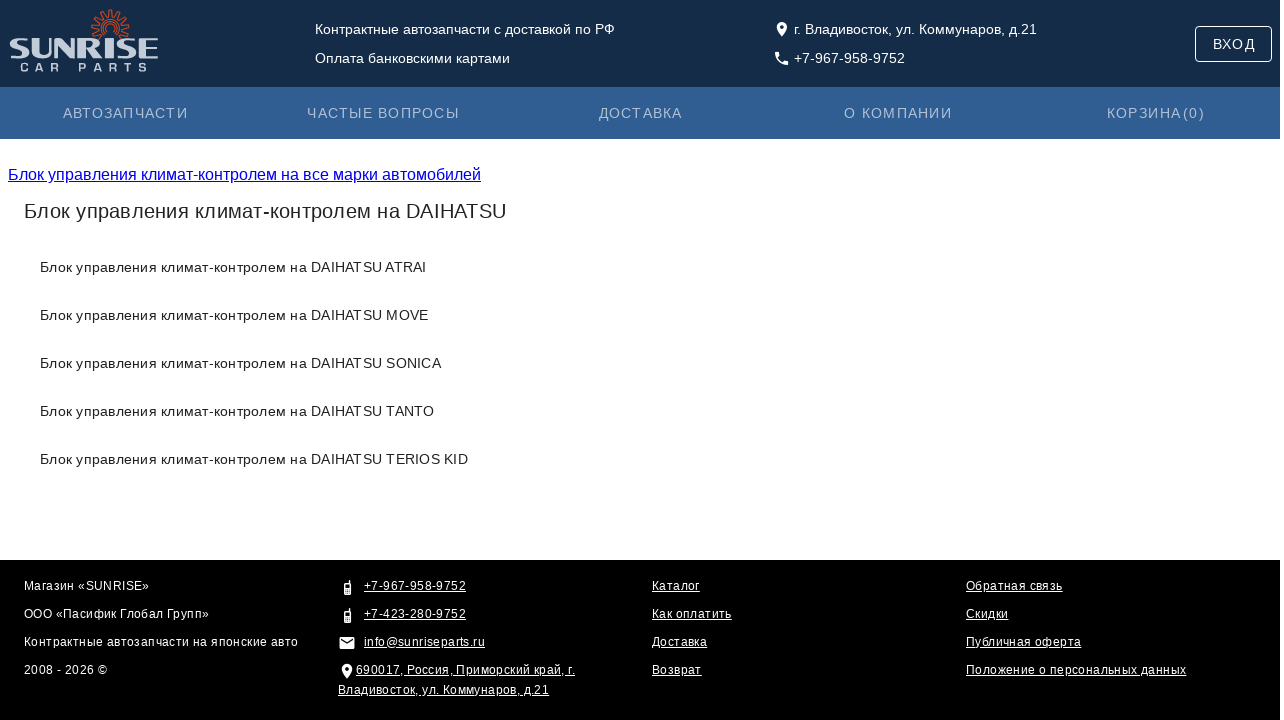

--- FILE ---
content_type: text/javascript; charset=utf-8
request_url: https://sunriseparts.ru/_nuxt/BJO730yW.js
body_size: 1751
content:
import{bH as N,r as m,o,c as _,w as u,j as e,g as x,F as g,b as s,n as y,l as T,d as p,a as V,_ as B,V as E,e as F,q as S,i as U}from"./84feK73g.js";import{u as j}from"./DmvYt46i.js";import{V as h}from"./DuyjVHGa.js";import{V as A}from"./CulyByQa.js";import{V as C}from"./CXpz5W3G.js";import{_ as I}from"./DlAUqK2U.js";import{u as q}from"./C0WQ0jyb.js";import{u as R}from"./EwFlgcD6.js";import"./D2oERYuV.js";import"./Wfker_i3.js";import"./CAodZ7Hd.js";import"./D9kYFWgq.js";const z=V("p",{class:"text-h6"},[V("strong",null,"Ваше сообщение отправлено")],-1),H=V("p",null," Если ваше сообщение требует ответа, он будет отправлен на вашу электронную почту. ",-1),M={__name:"submitForm",setup(b){const n=N(),c=j(),a=m(null),l=m(null),i=m(""),v=m(""),f=m(!1),k=m(!1),$=()=>{let d=!0;return a.value||(d=!1,i.value="Заполните поле"),l.value||(d=!1,v.value="Заполните поле"),d},w=async()=>{if($()){f.value=!0;try{await c("feedback",{method:"POST",body:{message:a.value,subject:l.value}}),k.value=!0}catch{}finally{f.value=!1}}};return(d,t)=>(o(),_(C,{"max-width":"800px"},{default:u(()=>[e(k)?(o(),x(g,{key:0},[z,H],64)):(o(),x(g,{key:1},[s(h,{class:"mt-4",variant:"outlined",density:"compact",disabled:"",label:"Email",modelValue:e(n).email,"onUpdate:modelValue":t[0]||(t[0]=r=>e(n).email=r)},null,8,["modelValue"]),s(h,{class:"mt-2",variant:"outlined",density:"compact",label:"Тема сообщения",modelValue:e(l),"onUpdate:modelValue":t[1]||(t[1]=r=>y(l)?l.value=r:null),"error-messages":e(v),onInput:t[2]||(t[2]=r=>v.value="")},null,8,["modelValue","error-messages"]),s(A,{class:"mt-2",label:"Текст сообщения",variant:"outlined",rows:"3","no-resize":"",density:"compact",modelValue:e(a),"onUpdate:modelValue":t[3]||(t[3]=r=>y(a)?a.value=r:null),"error-messages":e(i),onInput:t[4]||(t[4]=r=>i.value="")},null,8,["modelValue","error-messages"]),s(T,{class:"mt-2",block:"",color:"info",dark:"",disabled:e(f),loading:e(f),onClick:w},{default:u(()=>[p("Отправить")]),_:1},8,["disabled","loading"])],64))]),_:1}))}},O={};function P(b,n){const c=B;return o(),_(C,null,{default:u(()=>[p(" Для отправки сообщения необходимо "),s(c,{to:{name:"auth-login",query:{redirect:"/support/feedback"}}},{default:u(()=>[p("войти")]),_:1}),p(" на сайт. ")]),_:1})}const D=I(O,[["render",P]]),G=V("p",null," Мы ценим ваше мнение! Если у вас есть какие-либо вопросы, предложения или отзывы о нашем сайте, пожалуйста, заполните форму обратной связи ниже. Мы постараемся ответить на ваше сообщение в кратчайшие сроки. Ваше мнение важно для нас и поможет нам улучшить наш сервис. Благодарим вас за обратную связь! ",-1),J={__name:"index",setup(b){const{isAuthenticated:n}=q();return(c,a)=>{const l=M,i=D;return o(),_(U,{variant:"flat"},{default:u(()=>[s(E,null,{default:u(()=>[p("Обратная связь")]),_:1}),s(F,null,{default:u(()=>[G,e(n)?(o(),_(l,{key:0,class:"mt-2"})):S("",!0),e(n)?S("",!0):(o(),_(i,{key:1,class:"mt-2"}))]),_:1})]),_:1})}}},K={class:"app-wrap"},le={__name:"feedback",setup(b){return R({title:"Обратная связь.",description:"Задать вопрос в магазине контрактных автозапчастей SUNRISE."}),(n,c)=>{const a=J;return o(),x("div",K,[s(a)])}}};export{le as default};


--- FILE ---
content_type: text/javascript; charset=utf-8
request_url: https://sunriseparts.ru/_nuxt/BaEXevXZ.js
body_size: 178
content:
const g=()=>{const l=e=>`https://files.sunriseparts.ru/${e}`;return{originalImageUrl:e=>l(e),smallImageUrl:e=>l(e),mediumImageUrl:e=>l(e),largeImageUrl:e=>l(e)}};export{g as u};


--- FILE ---
content_type: text/javascript; charset=utf-8
request_url: https://sunriseparts.ru/_nuxt/Njvcew9X.js
body_size: 794
content:
import{bJ as O,v as u}from"./84feK73g.js";import{u as p}from"./C0WQ0jyb.js";import{u as F}from"./DmvYt46i.js";const P=()=>{const r=["used"],d=()=>r.reduce((t,e)=>({[e]:[],...t}),{}),c=O("cart",()=>({inited:!1,delivery:0,items:{}})),m=u(()=>c.value.inited),v=u(()=>c.value.delivery),y=u(()=>m?Object.values(c.value.items).reduce((t,e)=>t+e.length,0):0),h=t=>{var e,a;return!!((a=(e=c.value.items)==null?void 0:e.used)!=null&&a.includes(t))},{isAuthenticated:n}=p(),i=F(),g=async()=>{n.value?await f():S(),c.value.inited=!0},f=async()=>{let t=null;try{t=await i("cart")}catch{t={}}const e={};r.forEach(a=>{e[a]=t[a]??[]}),c.value.items=e,c.value.delivery=(t==null?void 0:t.delivery)??0},S=()=>{const t=l();c.value.items=t,o(t)},C=async t=>n.value?await E(t):L(t),L=t=>{const e=l();e.used.includes(t)||e.used.push(t),c.value.items=e,o(e)},E=async t=>{let e=null;try{e=await i("cart/used",{method:"POST",body:{origcode:t}})}catch{e={}}const a={};r.forEach(s=>{a[s]=e[s]??[]}),c.value.items=a,c.value.delivery=(e==null?void 0:e.delivery)??0},w=async t=>n.value?await b(t):U(t),U=t=>{const e=l();e.used=e.used.filter(a=>a!==t),c.value.items=e,o(e)},b=async t=>{let e=null;try{e=await i("cart/used",{method:"DELETE",body:{origcode:t}})}catch{e={}}const a={};r.forEach(s=>{a[s]=e[s]??[]}),c.value.items=a,c.value.delivery=(e==null?void 0:e.delivery)??0},o=t=>{localStorage.setItem("cart",JSON.stringify(t))},l=()=>{const t=localStorage.getItem("cart")?JSON.parse(localStorage.getItem("cart")):{},e={};return r.forEach(a=>{e[a]=t[a]??[]}),e};return{cart:c,inited:m,deliveryCost:v,initCart:g,includedUsed:h,addUsed:C,removeUsed:w,cartQty:y,clearWhenLogout:()=>{const t=d();c.value.items=t,o(t)},mergeWhenLogin:async()=>{const t=l();let e=null;try{e=await i("cart/merge",{method:"POST",body:{...t}})}catch{e={}}const a={};r.forEach(s=>{a[s]=e[s]??[]}),c.value.items=a,c.value.delivery=(e==null?void 0:e.delivery)??0,o(d())},forceFillCart:async t=>{const e={};r.forEach(a=>{e[a]=t[a]??[]}),c.value.items=e,n||o(e)}}};export{P as u};


--- FILE ---
content_type: text/javascript; charset=utf-8
request_url: https://sunriseparts.ru/_nuxt/BSmebRdy.js
body_size: 1127
content:
/* empty css        */import{bw as i,Z as u,M as m,ac as C,ae as S,T as k,v as N,bb as j}from"./84feK73g.js";const V=i.reduce((e,a)=>(e[a]={type:[Boolean,String,Number],default:!1},e),{}),v=i.reduce((e,a)=>{const t="offset"+u(a);return e[t]={type:[String,Number],default:null},e},{}),L=i.reduce((e,a)=>{const t="order"+u(a);return e[t]={type:[String,Number],default:null},e},{}),y={col:Object.keys(V),offset:Object.keys(v),order:Object.keys(L)};function G(e,a,t){let s=e;if(!(t==null||t===!1)){if(a){const n=a.replace(e,"");s+=`-${n}`}return e==="col"&&(s="v-"+s),e==="col"&&(t===""||t===!0)||(s+=`-${t}`),s.toLowerCase()}}const T=["auto","start","end","center","baseline","stretch"],_=m({cols:{type:[Boolean,String,Number],default:!1},...V,offset:{type:[String,Number],default:null},...v,order:{type:[String,Number],default:null},...L,alignSelf:{type:String,default:null,validator:e=>T.includes(e)},...C(),...S()},"VCol"),z=k()({name:"VCol",props:_(),setup(e,a){let{slots:t}=a;const s=N(()=>{const n=[];let l;for(l in y)y[l].forEach(o=>{const c=e[o],g=G(l,o,c);g&&n.push(g)});const r=n.some(o=>o.startsWith("v-col-"));return n.push({"v-col":!r||!e.cols,[`v-col-${e.cols}`]:e.cols,[`offset-${e.offset}`]:e.offset,[`order-${e.order}`]:e.order,[`align-self-${e.alignSelf}`]:e.alignSelf}),n});return()=>{var n;return j(e.tag,{class:[s.value,e.class],style:e.style},(n=t.default)==null?void 0:n.call(t))}}}),f=["start","end","center"],w=["space-between","space-around","space-evenly"];function d(e,a){return i.reduce((t,s)=>{const n=e+u(s);return t[n]=a(),t},{})}const I=[...f,"baseline","stretch"],$=e=>I.includes(e),h=d("align",()=>({type:String,default:null,validator:$})),M=[...f,...w],P=e=>M.includes(e),E=d("justify",()=>({type:String,default:null,validator:P})),R=[...f,...w,"stretch"],A=e=>R.includes(e),O=d("alignContent",()=>({type:String,default:null,validator:A})),b={align:Object.keys(h),justify:Object.keys(E),alignContent:Object.keys(O)},U={align:"align",justify:"justify",alignContent:"align-content"};function B(e,a,t){let s=U[e];if(t!=null){if(a){const n=a.replace(e,"");s+=`-${n}`}return s+=`-${t}`,s.toLowerCase()}}const F=m({dense:Boolean,noGutters:Boolean,align:{type:String,default:null,validator:$},...h,justify:{type:String,default:null,validator:P},...E,alignContent:{type:String,default:null,validator:A},...O,...C(),...S()},"VRow"),J=k()({name:"VRow",props:F(),setup(e,a){let{slots:t}=a;const s=N(()=>{const n=[];let l;for(l in b)b[l].forEach(r=>{const o=e[r],c=B(l,r,o);c&&n.push(c)});return n.push({"v-row--no-gutters":e.noGutters,"v-row--dense":e.dense,[`align-${e.align}`]:e.align,[`justify-${e.justify}`]:e.justify,[`align-content-${e.alignContent}`]:e.alignContent}),n});return()=>{var n;return j(e.tag,{class:["v-row",s.value,e.class],style:e.style},(n=t.default)==null?void 0:n.call(t))}}});export{J as V,z as a};


--- FILE ---
content_type: text/javascript; charset=utf-8
request_url: https://sunriseparts.ru/_nuxt/Wfker_i3.js
body_size: 1127
content:
import{T as c,ba as b,b8 as g,bb as p,M as x,bc as S}from"./84feK73g.js";const _=x({disabled:Boolean,group:Boolean,hideOnLeave:Boolean,leaveAbsolute:Boolean,mode:String,origin:String},"transition");function s(o,d,i){return c()({name:o,props:_({mode:i,origin:d}),setup(e,r){let{slots:a}=r;const t={onBeforeEnter(n){e.origin&&(n.style.transformOrigin=e.origin)},onLeave(n){if(e.leaveAbsolute){const{offsetTop:l,offsetLeft:f,offsetWidth:y,offsetHeight:u}=n;n._transitionInitialStyles={position:n.style.position,top:n.style.top,left:n.style.left,width:n.style.width,height:n.style.height},n.style.position="absolute",n.style.top=`${l}px`,n.style.left=`${f}px`,n.style.width=`${y}px`,n.style.height=`${u}px`}e.hideOnLeave&&n.style.setProperty("display","none","important")},onAfterLeave(n){if(e.leaveAbsolute&&(n!=null&&n._transitionInitialStyles)){const{position:l,top:f,left:y,width:u,height:v}=n._transitionInitialStyles;delete n._transitionInitialStyles,n.style.position=l||"",n.style.top=f||"",n.style.left=y||"",n.style.width=u||"",n.style.height=v||""}}};return()=>{const n=e.group?b:g;return p(n,{name:e.disabled?"":o,css:!e.disabled,...e.group?void 0:{mode:e.mode},...e.disabled?{}:t},a.default)}}})}function h(o,d){let i=arguments.length>2&&arguments[2]!==void 0?arguments[2]:"in-out";return c()({name:o,props:{mode:{type:String,default:i},disabled:Boolean},setup(e,r){let{slots:a}=r;return()=>p(g,{name:e.disabled?"":o,css:!e.disabled,...e.disabled?{}:d},a.default)}})}function m(){let o=arguments.length>0&&arguments[0]!==void 0?arguments[0]:"";const i=(arguments.length>1&&arguments[1]!==void 0?arguments[1]:!1)?"width":"height",e=S(`offset-${i}`);return{onBeforeEnter(t){t._parent=t.parentNode,t._initialStyle={transition:t.style.transition,overflow:t.style.overflow,[i]:t.style[i]}},onEnter(t){const n=t._initialStyle;t.style.setProperty("transition","none","important"),t.style.overflow="hidden";const l=`${t[e]}px`;t.style[i]="0",t.offsetHeight,t.style.transition=n.transition,o&&t._parent&&t._parent.classList.add(o),requestAnimationFrame(()=>{t.style[i]=l})},onAfterEnter:a,onEnterCancelled:a,onLeave(t){t._initialStyle={transition:"",overflow:t.style.overflow,[i]:t.style[i]},t.style.overflow="hidden",t.style[i]=`${t[e]}px`,t.offsetHeight,requestAnimationFrame(()=>t.style[i]="0")},onAfterLeave:r,onLeaveCancelled:r};function r(t){o&&t._parent&&t._parent.classList.remove(o),a(t)}function a(t){const n=t._initialStyle[i];t.style.overflow=t._initialStyle.overflow,n!=null&&(t.style[i]=n),delete t._initialStyle}}s("fab-transition","center center","out-in");s("dialog-bottom-transition");s("dialog-top-transition");const T=s("fade-transition");s("scale-transition");s("scroll-x-transition");s("scroll-x-reverse-transition");s("scroll-y-transition");s("scroll-y-reverse-transition");s("slide-x-transition");s("slide-x-reverse-transition");const L=s("slide-y-transition");s("slide-y-reverse-transition");const A=h("expand-transition",m()),E=h("expand-x-transition",m("",!0));export{L as V,E as a,A as b,T as c};


--- FILE ---
content_type: text/javascript; charset=utf-8
request_url: https://sunriseparts.ru/_nuxt/BBW7_2WD.js
body_size: 238
content:
import{M as n,aG as r,v as u,x as l}from"./84feK73g.js";const c=n({eager:Boolean},"lazy");function m(e,o){const a=r(!1),s=u(()=>a.value||e.eager||o.value);l(o,()=>a.value=!0);function t(){e.eager||(a.value=!1)}return{isBooted:a,hasContent:s,onAfterLeave:t}}export{c as m,m as u};


--- FILE ---
content_type: text/javascript; charset=utf-8
request_url: https://sunriseparts.ru/_nuxt/DmvYt46i.js
body_size: 97
content:
import{az as n}from"./84feK73g.js";const u=()=>{const{$sanctumClient:t}=n();return t};export{u};


--- FILE ---
content_type: text/javascript; charset=utf-8
request_url: https://sunriseparts.ru/_nuxt/D9kYFWgq.js
body_size: 1196
content:
class g{constructor(i){let{x:n,y:s,width:e,height:t}=i;this.x=n,this.y=s,this.width=e,this.height=t}get top(){return this.y}get bottom(){return this.y+this.height}get left(){return this.x}get right(){return this.x+this.width}}function v(r,i){return{x:{before:Math.max(0,i.left-r.left),after:Math.max(0,r.right-i.right)},y:{before:Math.max(0,i.top-r.top),after:Math.max(0,r.bottom-i.bottom)}}}function w(r){return Array.isArray(r)?new g({x:r[0],y:r[1],width:0,height:0}):r.getBoundingClientRect()}function x(r){const i=r.getBoundingClientRect(),n=getComputedStyle(r),s=n.transform;if(s){let e,t,o,f,a;if(s.startsWith("matrix3d("))e=s.slice(9,-1).split(/, /),t=+e[0],o=+e[5],f=+e[12],a=+e[13];else if(s.startsWith("matrix("))e=s.slice(7,-1).split(/, /),t=+e[0],o=+e[3],f=+e[4],a=+e[5];else return new g(i);const c=n.transformOrigin,u=i.x-f-(1-t)*parseFloat(c),l=i.y-a-(1-o)*parseFloat(c.slice(c.indexOf(" ")+1)),h=t?i.width/t:r.offsetWidth+1,d=o?i.height/o:r.offsetHeight+1;return new g({x:u,y:l,width:h,height:d})}else return new g(i)}function R(r,i,n){if(typeof r.animate>"u")return{finished:Promise.resolve()};let s;try{s=r.animate(i,n)}catch{return{finished:Promise.resolve()}}return typeof s.finished>"u"&&(s.finished=new Promise(e=>{s.onfinish=()=>{e(s)}})),s}const b="cubic-bezier(0.4, 0, 0.2, 1)",W="cubic-bezier(0.0, 0, 0.2, 1)",y="cubic-bezier(0.4, 0, 1, 1)",p=Symbol("Forwarded refs");function m(r,i){let n=r;for(;n;){const s=Reflect.getOwnPropertyDescriptor(n,i);if(s)return s;n=Object.getPrototypeOf(n)}}function O(r){for(var i=arguments.length,n=new Array(i>1?i-1:0),s=1;s<i;s++)n[s-1]=arguments[s];return r[p]=n,new Proxy(r,{get(e,t){if(Reflect.has(e,t))return Reflect.get(e,t);if(!(typeof t=="symbol"||t.startsWith("$")||t.startsWith("__"))){for(const o of n)if(o.value&&Reflect.has(o.value,t)){const f=Reflect.get(o.value,t);return typeof f=="function"?f.bind(o.value):f}}},has(e,t){if(Reflect.has(e,t))return!0;if(typeof t=="symbol"||t.startsWith("$")||t.startsWith("__"))return!1;for(const o of n)if(o.value&&Reflect.has(o.value,t))return!0;return!1},set(e,t,o){if(Reflect.has(e,t))return Reflect.set(e,t,o);if(typeof t=="symbol"||t.startsWith("$")||t.startsWith("__"))return!1;for(const f of n)if(f.value&&Reflect.has(f.value,t))return Reflect.set(f.value,t,o);return!1},getOwnPropertyDescriptor(e,t){var f;const o=Reflect.getOwnPropertyDescriptor(e,t);if(o)return o;if(!(typeof t=="symbol"||t.startsWith("$")||t.startsWith("__"))){for(const a of n){if(!a.value)continue;const c=m(a.value,t)??("_"in a.value?m((f=a.value._)==null?void 0:f.setupState,t):void 0);if(c)return c}for(const a of n){const c=a.value&&a.value[p];if(!c)continue;const u=c.slice();for(;u.length;){const l=u.shift(),h=m(l.value,t);if(h)return h;const d=l.value&&l.value[p];d&&u.push(...d)}}}}})}export{g as B,R as a,v as b,y as c,W as d,O as f,w as g,x as n,b as s};


--- FILE ---
content_type: text/javascript; charset=utf-8
request_url: https://sunriseparts.ru/_nuxt/CulyByQa.js
body_size: 2027
content:
import{M as Z,T as ee,aB as te,N as ae,v as y,r as v,aG as ne,O as le,K as oe,x as m,aH as ue,W as ie,aC as re,b as l,s as R,F as S,I as G,H as se,aI as ce,aE as b,aF as de,Y as fe,S as ve}from"./84feK73g.js";import{m as me,f as xe,V as ge,a as he}from"./D2oERYuV.js";import{m as we,u as Ve,V as _}from"./CAodZ7Hd.js";import{f as ye}from"./D9kYFWgq.js";const Fe=Z({autoGrow:Boolean,autofocus:Boolean,counter:[Boolean,Number,String],counterValue:Function,prefix:String,placeholder:String,persistentPlaceholder:Boolean,persistentCounter:Boolean,noResize:Boolean,rows:{type:[Number,String],default:5,validator:e=>!isNaN(parseFloat(e))},maxRows:{type:[Number,String],validator:e=>!isNaN(parseFloat(e))},suffix:String,modelModifiers:Object,...we(),...me()},"VTextarea"),Re=ee()({name:"VTextarea",directives:{Intersect:te},inheritAttrs:!1,props:Fe(),emits:{"click:control":e=>!0,"mousedown:control":e=>!0,"update:focused":e=>!0,"update:modelValue":e=>!0},setup(e,E){let{attrs:F,emit:H,slots:i}=E;const o=ae(e,"modelValue"),{isFocused:f,focus:D,blur:U}=Ve(e),O=y(()=>typeof e.counterValue=="function"?e.counterValue(o.value):(o.value||"").toString().length),$=y(()=>{if(F.maxlength)return F.maxlength;if(!(!e.counter||typeof e.counter!="number"&&typeof e.counter!="string"))return e.counter});function j(t,n){var a,u;!e.autofocus||!t||(u=(a=n[0].target)==null?void 0:a.focus)==null||u.call(a)}const M=v(),x=v(),B=ne(""),g=v(),K=y(()=>e.persistentPlaceholder||f.value||e.active);function C(){var t;g.value!==document.activeElement&&((t=g.value)==null||t.focus()),f.value||D()}function W(t){C(),H("click:control",t)}function Y(t){H("mousedown:control",t)}function p(t){t.stopPropagation(),C(),b(()=>{o.value="",de(e["onClick:clear"],t)})}function q(t){var a;const n=t.target;if(o.value=n.value,(a=e.modelModifiers)!=null&&a.trim){const u=[n.selectionStart,n.selectionEnd];b(()=>{n.selectionStart=u[0],n.selectionEnd=u[1]})}}const c=v(),h=v(+e.rows),P=y(()=>["plain","underlined"].includes(e.variant));le(()=>{e.autoGrow||(h.value=+e.rows)});function d(){e.autoGrow&&b(()=>{if(!c.value||!x.value)return;const t=getComputedStyle(c.value),n=getComputedStyle(x.value.$el),a=parseFloat(t.getPropertyValue("--v-field-padding-top"))+parseFloat(t.getPropertyValue("--v-input-padding-top"))+parseFloat(t.getPropertyValue("--v-field-padding-bottom")),u=c.value.scrollHeight,w=parseFloat(t.lineHeight),I=Math.max(parseFloat(e.rows)*w+a,parseFloat(n.getPropertyValue("--v-input-control-height"))),k=parseFloat(e.maxRows)*w+a||1/0,s=ve(u??0,I,k);h.value=Math.floor((s-a)/w),B.value=fe(s)})}oe(d),m(o,d),m(()=>e.rows,d),m(()=>e.maxRows,d),m(()=>e.density,d);let r;return m(c,t=>{t?(r=new ResizeObserver(d),r.observe(c.value)):r==null||r.disconnect()}),ue(()=>{r==null||r.disconnect()}),ie(()=>{const t=!!(i.counter||e.counter||e.counterValue),n=!!(t||i.details),[a,u]=re(F),{modelValue:w,...I}=_.filterProps(e),k=xe(e);return l(_,R({ref:M,modelValue:o.value,"onUpdate:modelValue":s=>o.value=s,class:["v-textarea v-text-field",{"v-textarea--prefixed":e.prefix,"v-textarea--suffixed":e.suffix,"v-text-field--prefixed":e.prefix,"v-text-field--suffixed":e.suffix,"v-textarea--auto-grow":e.autoGrow,"v-textarea--no-resize":e.noResize||e.autoGrow,"v-input--plain-underlined":P.value},e.class],style:e.style},a,I,{centerAffix:h.value===1&&!P.value,focused:f.value}),{...i,default:s=>{let{id:V,isDisabled:N,isDirty:T,isReadonly:J,isValid:L}=s;return l(ge,R({ref:x,style:{"--v-textarea-control-height":B.value},onClick:W,onMousedown:Y,"onClick:clear":p,"onClick:prependInner":e["onClick:prependInner"],"onClick:appendInner":e["onClick:appendInner"]},k,{id:V.value,active:K.value||T.value,centerAffix:h.value===1&&!P.value,dirty:T.value||e.dirty,disabled:N.value,focused:f.value,error:L.value===!1}),{...i,default:Q=>{let{props:{class:z,...A}}=Q;return l(S,null,[e.prefix&&l("span",{class:"v-text-field__prefix"},[e.prefix]),G(l("textarea",R({ref:g,class:z,value:o.value,onInput:q,autofocus:e.autofocus,readonly:J.value,disabled:N.value,placeholder:e.placeholder,rows:e.rows,name:e.name,onFocus:C,onBlur:U},A,u),null),[[se("intersect"),{handler:j},null,{once:!0}]]),e.autoGrow&&G(l("textarea",{class:[z,"v-textarea__sizer"],id:`${A.id}-sizer`,"onUpdate:modelValue":X=>o.value=X,ref:c,readonly:!0,"aria-hidden":"true"},null),[[ce,o.value]]),e.suffix&&l("span",{class:"v-text-field__suffix"},[e.suffix])])}})},details:n?s=>{var V;return l(S,null,[(V=i.details)==null?void 0:V.call(i,s),t&&l(S,null,[l("span",null,null),l(he,{active:e.persistentCounter||f.value,value:O.value,max:$.value},i.counter)])])}:void 0})}),ye({},M,x,g)}});export{Re as V};


--- FILE ---
content_type: text/javascript; charset=utf-8
request_url: https://sunriseparts.ru/_nuxt/CXpz5W3G.js
body_size: 457
content:
import{M as d,an as v,ac as k,ao as P,ap as C,aq as g,ar as h,as as S,ae as y,af as V,T as b,ag as R,a8 as T,a2 as f,at as B,au as p,av as x,aw as D,ax as E,ay as L,W as q,b as w}from"./84feK73g.js";const F=d({color:String,...v(),...k(),...P(),...C(),...g(),...h(),...S(),...y(),...V()},"VSheet"),N=b()({name:"VSheet",props:F(),setup(e,a){let{slots:s}=a;const{themeClasses:o}=R(e),{backgroundColorClasses:t,backgroundColorStyles:n}=T(f(e,"color")),{borderClasses:l}=B(e),{dimensionStyles:r}=p(e),{elevationClasses:u}=x(e),{locationStyles:c}=D(e),{positionClasses:i}=E(e),{roundedClasses:m}=L(e);return q(()=>w(e.tag,{class:["v-sheet",o.value,t.value,l.value,u.value,i.value,m.value,e.class],style:[n.value,r.value,c.value,e.style]},s)),{}}});export{N as V};


--- FILE ---
content_type: text/javascript; charset=utf-8
request_url: https://sunriseparts.ru/_nuxt/CJ_v5LiG.js
body_size: 1666
content:
import{g as _,b as s,w as a,i as u,o as c,e as l,V as n,d as t,a as e,_ as d}from"./84feK73g.js";import{u as r}from"./EwFlgcD6.js";const p={class:"app-wrap"},i=e("p",null,' Возврат товара осуществляется в соответствии с Законом РФ от 07.02.1992 N 2300-1 "О защите прав потребителей", Постановление Правительства РФ от 31.12.2020 N 2463 "Правила продажи товаров при дистанционном способе продажи товара по договору розничной купли-продажи", а также иными законами РФ со всеми дополнениями и изменениями на дату продажи ',-1),m=e("p",null,[t(" Покупатель может отказаться от оплаченного заказа или его части в любое время до момента его получения (при выборе варианта доставки "),e("strong",null,'"Самовывоз"'),t(" ) или до передачи товара Перевозчику (при выборе варианта доставки "),e("strong",null,'"Доставка до ТК"'),t(" ) ")],-1),f=e("p",{class:"mt-2"}," В случае, если товар был получен (или передан Перевозчику) Покупателю необходимо оформить возврат товара. ",-1),h=e("p",null," Возврат товара возможен в течении 14 дней со даты получения заказа на складе продавца или у Грузоперевозчика (если заказ был оформлен с доставкой до ТК). ",-1),x=e("p",{class:"mt-2"}," Возврат денежных средств за товара производится при сохранении: товарного вида (как при передаче покупателю), отсутствии следов разбора и сохранение маркеров, нанесенных продавцом. ",-1),V={class:"mt-2"},N={class:"mt-2"},b=e("p",{class:"mt-2"},[t(" Возврат денежных средств производится "),e("strong",null,"исключительно"),t(" на ту карту, с которой производилась оплата заказа. Заявка на оформление возврата производится в течении 10 календарных дней. Срок зачисления денежных средств на карту зависит от банка, обслуживающего карту. ")],-1),T={__name:"returns",setup(g){return r({title:"Возврат товара.",description:"Правила возврата товаров."}),(k,C)=>{const o=d;return c(),_("div",p,[s(u,{variant:"flat",title:"Правила возврата товаров"},{default:a(()=>[s(l,null,{default:a(()=>[i]),_:1}),s(n,null,{default:a(()=>[t("Отказ от заказа")]),_:1}),s(l,null,{default:a(()=>[m,f]),_:1}),s(n,null,{default:a(()=>[t("Возврат товара")]),_:1}),s(l,null,{default:a(()=>[h,x,e("p",V,[t(" Товар возвращается по адресу местонахождения продавца, указанному в разделе "),s(o,{to:{name:"about"}},{default:a(()=>[t("О компании")]),_:1})]),e("p",N,[t(" Если заказ был оформлен с доставкой до ТК, возврат осуществляется путем обратной отправки через ТК (до склада ТК в г. Владивосток). Данные получателя, указаны в разделе "),s(o,{to:{name:"about"}},{default:a(()=>[t("О компании")]),_:1})]),b]),_:1}),s(l,null,{default:a(()=>[e("p",null,[t("При возникновении вопросов вы можете написать сообщение через "),s(o,{to:{name:"support-feedback"}},{default:a(()=>[t("форму")]),_:1}),t(" обратной связи. Пожалуйста, указываейте номер заказа в теме обращения, это ускоряет обработку ответа")])]),_:1})]),_:1})])}}};export{T as default};


--- FILE ---
content_type: text/javascript; charset=utf-8
request_url: https://sunriseparts.ru/_nuxt/YhiGZRCw.js
body_size: 731
content:
import{C as d,A as f,g as m,b as e,w as a,i as y,o as r,d as l,V as g,t as p,j as o,e as x,F as V,p as C,c as k,_ as h}from"./84feK73g.js";import{u as w}from"./DmvYt46i.js";import{u as v}from"./rUursZ4V.js";import{u as $}from"./EwFlgcD6.js";import{V as A,a as B}from"./Dv_irOy-.js";import"./Wfker_i3.js";import"./BTi9oOxO.js";const L={class:"app-wrap"},J={__name:"index",async setup(N){let s,u;const c=w(),i=d().params.type,{data:t}=([s,u]=f(()=>v(()=>c(`catalog/${i}`),"$URHoJRj5No")),s=await s,u(),s);return $({title:`${t.value.type.name} на японские автомобили.`,description:`Выбор ${t.value.type.name} на японские автомобили.`}),(S,T)=>{const _=h;return r(),m("div",L,[e(y,{variant:"flat"},{default:a(()=>[e(_,{to:{name:"catalog"}},{default:a(()=>[l("Весь каталог")]),_:1}),e(g,{tag:"h1"},{default:a(()=>[l(p(o(t).type.name)+" на различные марки японских автомобилей. ",1)]),_:1}),e(x,null,{default:a(()=>[e(A,null,{default:a(()=>[(r(!0),m(V,null,C(o(t).makers,n=>(r(),k(B,{key:n.id,to:{name:"catalog-type-maker",params:{type:o(t).type.slug,maker:n.slug}}},{default:a(()=>[l(p(o(t).type.name)+" на "+p(n.name),1)]),_:2},1032,["to"]))),128))]),_:1})]),_:1})]),_:1})])}}};export{J as default};


--- FILE ---
content_type: text/javascript; charset=utf-8
request_url: https://sunriseparts.ru/_nuxt/D2oERYuV.js
body_size: 2467
content:
import{M as F,ac as S,aM as ae,T as B,v as s,W as L,b as a,I as D,aN as N,aO as le,a5 as V,ab as P,a6 as ne,as as te,af as ie,ag as se,a7 as oe,ay as re,ak as de,aP as ue,r as x,a8 as ce,a2 as ve,aA as fe,x as me,a9 as ge,F as ye,s as be,L as Ce,aQ as he,Y as ke}from"./84feK73g.js";import{V as _e,a as Ie}from"./Wfker_i3.js";import{a as Ve,b as Pe,u as xe,c as Fe}from"./CAodZ7Hd.js";import{n as Se,a as Be,s as Le}from"./D9kYFWgq.js";const pe=F({active:Boolean,max:[Number,String],value:{type:[Number,String],default:0},...S(),...ae({transition:{component:_e}})},"VCounter"),De=B()({name:"VCounter",functional:!0,props:pe(),setup(e,o){let{slots:n}=o;const _=s(()=>e.max?`${e.value} / ${e.max}`:String(e.value));return L(()=>a(le,{transition:e.transition},{default:()=>[D(a("div",{class:["v-counter",e.class],style:e.style},[n.default?n.default({counter:_.value,max:e.max,value:e.value}):_.value]),[[N,e.active]])]})),{}}}),$e=F({floating:Boolean,...S()},"VFieldLabel"),k=B()({name:"VFieldLabel",props:$e(),setup(e,o){let{slots:n}=o;return L(()=>a(Ve,{class:["v-field-label",{"v-field-label--floating":e.floating},e.class],style:e.style,"aria-hidden":e.floating||void 0},n)),{}}}),Re=["underlined","outlined","filled","solo","solo-inverted","solo-filled","plain"],Te=F({appendInnerIcon:V,bgColor:String,clearable:Boolean,clearIcon:{type:V,default:"$clear"},active:Boolean,centerAffix:{type:Boolean,default:void 0},color:String,baseColor:String,dirty:Boolean,disabled:{type:Boolean,default:null},error:Boolean,flat:Boolean,label:String,persistentClear:Boolean,prependInnerIcon:V,reverse:Boolean,singleLine:Boolean,variant:{type:String,default:"filled",validator:e=>Re.includes(e)},"onClick:clear":P(),"onClick:appendInner":P(),"onClick:prependInner":P(),...S(),...ne(),...te(),...ie()},"VField"),we=B()({name:"VField",inheritAttrs:!1,props:{id:String,...Pe(),...Te()},emits:{"update:focused":e=>!0,"update:modelValue":e=>!0},setup(e,o){let{attrs:n,emit:_,slots:l}=o;const{themeClasses:U}=se(e),{loaderClasses:W}=oe(e),{focusClasses:Y,isFocused:p,focus:$,blur:R}=xe(e),{InputIcon:I}=Fe(e),{roundedClasses:j}=re(e),{rtlClasses:q}=de(),f=s(()=>e.dirty||e.active),m=s(()=>!e.singleLine&&!!(e.label||l.label)),Q=ue(),r=s(()=>e.id||`input-${Q}`),X=s(()=>`${r.value}-messages`),T=x(),g=x(),w=x(),A=s(()=>["plain","underlined"].includes(e.variant)),{backgroundColorClasses:z,backgroundColorStyles:G}=ce(ve(e,"bgColor")),{textColorClasses:E,textColorStyles:M}=fe(s(()=>e.error||e.disabled?void 0:f.value&&p.value?e.color:e.baseColor));me(f,c=>{if(m.value){const i=T.value.$el,d=g.value.$el;requestAnimationFrame(()=>{const u=Se(i),t=d.getBoundingClientRect(),b=t.x-u.x,C=t.y-u.y-(u.height/2-t.height/2),v=t.width/.75,h=Math.abs(v-u.width)>1?{maxWidth:ke(v)}:void 0,J=getComputedStyle(i),O=getComputedStyle(d),K=parseFloat(J.transitionDuration)*1e3||150,Z=parseFloat(O.getPropertyValue("--v-field-label-scale")),ee=O.getPropertyValue("color");i.style.visibility="visible",d.style.visibility="hidden",Be(i,{transform:`translate(${b}px, ${C}px) scale(${Z})`,color:ee,...h},{duration:K,easing:Le,direction:c?"normal":"reverse"}).finished.then(()=>{i.style.removeProperty("visibility"),d.style.removeProperty("visibility")})})}},{flush:"post"});const y=s(()=>({isActive:f,isFocused:p,controlRef:w,blur:R,focus:$}));function H(c){c.target!==document.activeElement&&c.preventDefault()}return L(()=>{var b,C,v;const c=e.variant==="outlined",i=l["prepend-inner"]||e.prependInnerIcon,d=!!(e.clearable||l.clear),u=!!(l["append-inner"]||e.appendInnerIcon||d),t=()=>l.label?l.label({...y.value,label:e.label,props:{for:r.value}}):e.label;return a("div",be({class:["v-field",{"v-field--active":f.value,"v-field--appended":u,"v-field--center-affix":e.centerAffix??!A.value,"v-field--disabled":e.disabled,"v-field--dirty":e.dirty,"v-field--error":e.error,"v-field--flat":e.flat,"v-field--has-background":!!e.bgColor,"v-field--persistent-clear":e.persistentClear,"v-field--prepended":i,"v-field--reverse":e.reverse,"v-field--single-line":e.singleLine,"v-field--no-label":!t(),[`v-field--variant-${e.variant}`]:!0},U.value,z.value,Y.value,W.value,j.value,q.value,e.class],style:[G.value,e.style],onClick:H},n),[a("div",{class:"v-field__overlay"},null),a(ge,{name:"v-field",active:!!e.loading,color:e.error?"error":typeof e.loading=="string"?e.loading:e.color},{default:l.loader}),i&&a("div",{key:"prepend",class:"v-field__prepend-inner"},[e.prependInnerIcon&&a(I,{key:"prepend-icon",name:"prependInner"},null),(b=l["prepend-inner"])==null?void 0:b.call(l,y.value)]),a("div",{class:"v-field__field","data-no-activator":""},[["filled","solo","solo-inverted","solo-filled"].includes(e.variant)&&m.value&&a(k,{key:"floating-label",ref:g,class:[E.value],floating:!0,for:r.value,style:M.value},{default:()=>[t()]}),a(k,{ref:T,for:r.value},{default:()=>[t()]}),(C=l.default)==null?void 0:C.call(l,{...y.value,props:{id:r.value,class:"v-field__input","aria-describedby":X.value},focus:$,blur:R})]),d&&a(Ie,{key:"clear"},{default:()=>[D(a("div",{class:"v-field__clearable",onMousedown:h=>{h.preventDefault(),h.stopPropagation()}},[l.clear?l.clear():a(I,{name:"clear"},null)]),[[N,e.dirty]])]}),u&&a("div",{key:"append",class:"v-field__append-inner"},[(v=l["append-inner"])==null?void 0:v.call(l,y.value),e.appendInnerIcon&&a(I,{key:"append-icon",name:"appendInner"},null)]),a("div",{class:["v-field__outline",E.value],style:M.value},[c&&a(ye,null,[a("div",{class:"v-field__outline__start"},null),m.value&&a("div",{class:"v-field__outline__notch"},[a(k,{ref:g,floating:!0,for:r.value},{default:()=>[t()]})]),a("div",{class:"v-field__outline__end"},null)]),A.value&&m.value&&a(k,{ref:g,floating:!0,for:r.value},{default:()=>[t()]})])])}),{controlRef:w}}});function Ne(e){const o=Object.keys(we.props).filter(n=>!Ce(n)&&n!=="class"&&n!=="style");return he(e,o)}export{we as V,De as a,Ne as f,Te as m};


--- FILE ---
content_type: text/javascript; charset=utf-8
request_url: https://sunriseparts.ru/_nuxt/DwdWRw7h.js
body_size: 2963
content:
import{V as P}from"./DN4Yhh_B.js";import{o as c,c as _,w as t,a as s,t as w,b as e,V as N,f as B,d as o,e as I,i as A,_ as j,j as p,g as k,F as S,p as T,A as D,q as O}from"./84feK73g.js";import{_ as U}from"./DlAUqK2U.js";import{_ as q}from"./CgREEIPU.js";import{u as F}from"./bKwY8Ed5.js";import{u as H}from"./BaEXevXZ.js";import{V as R,a as E}from"./BSmebRdy.js";import{V as G}from"./CXpz5W3G.js";import{_ as L}from"./BnaPQrqw.js";import{u as M}from"./DmvYt46i.js";import{u as W}from"./rUursZ4V.js";import{u as X}from"./EwFlgcD6.js";import"./BVBzDNm3.js";/* empty css        */import"./B-ewxGng.js";import"./Wfker_i3.js";const Y={style:{"white-space":"pre-wrap"}},z={__name:"adv",props:{adv:Object},setup(a){return(n,r)=>(c(),_(P,{title:a.adv.title,type:"info"},{default:t(()=>[s("div",Y,w(a.adv.content),1)]),_:1},8,["title"]))}},J={},K=s("p",null," Мы рады сообщить, что наша компания успешно обновила свой официальный веб-сайт! ",-1),Q=s("p",{class:"mt-2"}," Новый сайт представляет собой современную и удобную платформу, которая обеспечивает лучший опыт для наших клиентов. Мы улучшили навигацию, упростили процесс поиска информации и добавили новые функциональные возможности, чтобы сделать взаимодействие с нами еще более удобным и эффективным. ",-1),Z={class:"mt-2"},tt={class:"mt-2"};function et(a,n){const r=j;return c(),_(A,{variant:"outlined"},{default:t(()=>[e(N,null,{default:t(()=>[e(B,{icon:"mdi-information-variant",color:"primary"}),o(" Обновление сайта ")]),_:1}),e(I,null,{default:t(()=>[K,Q,s("p",Z,[o(" Мы постоянно работаем над улучшением качества наших онлайн-ресурсов и будем рады получить ваш "),e(r,{to:{name:"support-feedback"}},{default:t(()=>[o("отзыв")]),_:1}),o(" о его функциональности и дизайне. ")]),s("p",tt,[e(B,{icon:"mdi-information-outline",color:"info"}),o(" Для наших постоянных покупателей, а так же для тех, у кого есть оформленные заказы на старой версии сайта - подробная информация по "),e(r,{to:{name:"support-new-site"}},{default:t(()=>[o("ссылке")]),_:1})])]),_:1})]),_:1})}const st=U(J,[["render",et]]),at={},nt=s("strong",null,"Автозапчасти",-1),ot={class:"mt-2"},rt=s("strong",null,"доставку",-1),ct=s("p",{class:"mt-2"},"Все представленные на нашем сайте запчасти находятся в наличии и соответствуют предоставленным фотографиям, так что вы можете быть уверены в качестве и соответствии товара.",-1),_t={class:"mt2"},it=s("strong",null,"поиску",-1);function lt(a,n){const r=j;return c(),_(A,{variant:"flat"},{default:t(()=>[e(N,{style:{"white-space":"normal"}},{default:t(()=>[o("Быстрая доставка и профессиональное обслуживание!")]),_:1}),e(I,null,{default:t(()=>[s("p",null,[o("В разделе "),e(r,{class:"text-h6",to:{name:"used"}},{default:t(()=>[nt]),_:1}),o(" вы найдете широкий ассортимент запчастей для различных марок и моделей автомобилей, что позволит вам быстро и удобно подобрать необходимые детали.")]),s("p",ot,[o(" Мы осуществляем "),e(r,{to:{name:"shipping"}},{default:t(()=>[rt]),_:1}),o(" по всей территории Российской Федерации, чтобы вы могли легко и удобно получить нужные запчасти в любом регионе. ")]),ct,s("p",_t,[o(" Перейти к "),e(r,{class:"text-h6",to:{name:"used"}},{default:t(()=>[it]),_:1}),o(" автозапчастей ")])]),_:1})]),_:1})}const mt=U(at,[["render",lt]]),pt={class:"title"},ut={class:"aspect-ratio"},dt=["src","alt"],ft={class:"text-h6 text-center mt-4"},ht={__name:"part",props:{part:Object,type:String},setup(a){var b,d,f,h,g,y;const n=a,{formatPrice:r}=F(),{mediumImageUrl:l}=H(),i=l((b=n.part.images)==null?void 0:b[0]),C=((x,u,$,v)=>{const V=[];return u&&V.push(u.split(",")[0]),$&&V.push($.split(",")[0]),v&&V.push(v.split(",")[0]),`${x} на ${V.join(" ")}`})(n.type,(f=(d=n.part)==null?void 0:d.maker)==null?void 0:f.name,(g=(h=n.part)==null?void 0:h.model)==null?void 0:g.name,(y=n.part)==null?void 0:y.frame);return(x,u)=>(c(),_(A,{variant:"flat",to:{name:"used-id",params:{id:a.part.origcode}},ripple:!1},{default:t(()=>[s("p",pt,w(p(C)),1),e(I,null,{default:t(()=>[s("div",ut,[s("img",{class:"image",src:p(i),alt:p(C)},null,8,dt)]),s("h4",ft,w(p(r)(a.part.price)),1)]),_:1})]),_:1},8,["to"]))}},gt=U(ht,[["__scopeId","data-v-dbb31607"]]),yt={class:"text-h5 ms-3 mt-4"},xt={__name:"category",props:{category:Object},setup(a){return(n,r)=>{const l=j,i=gt;return c(),_(G,null,{default:t(()=>[s("h2",yt,[o(" Новые поступления в категории "),e(l,{to:{name:"used",query:{type:a.category.type}}},{default:t(()=>[o(w(a.category.type),1)]),_:1},8,["to"])]),e(R,{class:"mt-2"},{default:t(()=>[(c(!0),k(S,null,T(a.category.parts,m=>(c(),_(E,{key:m.origcode,cols:"6",sm:"4",md:"3"},{default:t(()=>[e(i,{part:m,type:a.category.type},null,8,["part","type"])]),_:2},1024))),128))]),_:1})]),_:1})}}},$t={__name:"index",props:{partsArray:Array},setup(a){return(n,r)=>{const l=xt;return c(),_(A,{variant:"flat"},{default:t(()=>[(c(!0),k(S,null,T(a.partsArray,i=>(c(),_(l,{key:i.type,category:i},null,8,["category"]))),128))]),_:1})}}},vt={class:"app-wrap mt-n4"},qt={__name:"index",async setup(a){let n,r;const l=M(),i=()=>l("main"),{data:m}=([n,r]=D(()=>W(i,"$PslAyef5YX")),n=await n,r(),n);return X({title:"Контрактные автозапчасти.",description:"Контрактные автозапчасти. Широкий выбор деталей на японские авто. Доставка по всей территории РФ.",ogTitle:"Контрактные автозапчасти. Широкий выбор деталей на японские авто. Доставка по всей территории РФ.",ogImage:"https://files.sunriseparts.ru/logo.jpg",ogImageWidth:"170",ogImageHeight:"80"}),(C,b)=>{var u;const d=z,f=st,h=mt,g=q,y=$t,x=L;return c(),k("div",vt,[(c(!0),k(S,null,T(((u=p(m))==null?void 0:u.advs)??[],($,v)=>(c(),_(d,{class:"mt-6",key:v,adv:$},null,8,["adv"]))),128)),p(m).new_site?(c(),_(f,{key:0,class:"mt-4"})):O("",!0),e(h,{class:"mt-4"}),e(g),e(y,{partsArray:p(m).used,class:"mt-4"},null,8,["partsArray"]),e(x,{class:"mt-4"})])}}};export{qt as default};


--- FILE ---
content_type: text/javascript; charset=utf-8
request_url: https://sunriseparts.ru/_nuxt/lZVnSl2c.js
body_size: 960
content:
import{g as c,b as s,w as a,o as r,V as _,d as t,e as u,a as e,t as i,j as d,f as o,_ as p}from"./84feK73g.js";import{u as m}from"./bKwY8Ed5.js";import{u as f}from"./EwFlgcD6.js";import{V as x}from"./CXpz5W3G.js";const V={class:"app-wrap"},h=e("p",{class:"mt-2"},[t(" Максимальная скидка:"),e("br"),t(" на двигатели, АКПП, МКПП: "),e("strong",null,"3%"),t(","),e("br"),t(" на остальные детали: "),e("strong",null,"5%"),t(". ")],-1),S={class:"mt-2"},b={class:"mt-2"},g={class:"mt-2"},I={__name:"discounts",setup(k){const{formatPrice:n}=m();return f({title:"Скидки.",description:"Как приобрести контрактные детали на японские автомобили со скидкой в магазине SUNRISE."}),(N,w)=>{const l=p;return r(),c("div",V,[s(x,null,{default:a(()=>[s(_,null,{default:a(()=>[t("Скидки")]),_:1}),s(u,null,{default:a(()=>[e("p",null," После оплаты заказов на общую сумму больше "+i(d(n)(1e5))+" покупателям предоставляется скидка на последующие заказы. ",1),h,e("p",S,[t(" Для получения скидки напишите на запрос через форму "),s(l,{to:{name:"support-feedback"}},{default:a(()=>[t("Обратной связи")]),_:1})]),e("p",b,[s(o,null,{default:a(()=>[t("mdi-exclamation")]),_:1}),t(" Компания оставляет за собой право отказать в предоставлении скидки без объяснения причин. ")]),e("p",g,[s(o,null,{default:a(()=>[t("mdi-exclamation")]),_:1}),t(" Компания оставляет за собой право изменять правила предоставления и размеры скидки без предварительного уведомления. ")])]),_:1})]),_:1})])}}};export{I as default};


--- FILE ---
content_type: text/javascript; charset=utf-8
request_url: https://sunriseparts.ru/_nuxt/D-I0G7x3.js
body_size: 645
content:
import{u}from"./DmvYt46i.js";import{u as m}from"./rUursZ4V.js";import{u as p}from"./EwFlgcD6.js";import{A as d,g as n,b as e,w as t,i as _,o as r,V as f,d as i,e as V,F as g,p as x,c as y,t as C,j as h}from"./84feK73g.js";import{V as w,a as k}from"./Dv_irOy-.js";import"./Wfker_i3.js";import"./BTi9oOxO.js";const A={class:"app-wrap"},j={__name:"index",async setup(B){let a,o;const l=u(),{data:c}=([a,o]=d(()=>m(()=>l("catalog/types"),"$OfJDWEf4ec")),a=await a,o(),a);return p({title:"Каталог товаров в наличии.",description:"Выбор различных деталей на японские автомобили."}),(D,L)=>(r(),n("div",A,[e(_,{variant:"flat"},{default:t(()=>[e(f,{tag:"h1"},{default:t(()=>[i("Каталог товаров в наличии")]),_:1}),e(V,null,{default:t(()=>[e(w,null,{default:t(()=>[(r(!0),n(g,null,x(h(c),s=>(r(),y(k,{key:s.id,to:{name:"catalog-type",params:{type:s.slug}}},{default:t(()=>[i(C(s.name),1)]),_:2},1032,["to"]))),128))]),_:1})]),_:1})]),_:1})]))}};export{j as default};


--- FILE ---
content_type: text/javascript; charset=utf-8
request_url: https://sunriseparts.ru/_nuxt/CgREEIPU.js
body_size: 568
content:
import{_}from"./BVBzDNm3.js";import{V as m,a as u}from"./BSmebRdy.js";import{b3 as p,v as e,o as i,c as d,w as t,b as o,a as b,bQ as f,j as s,bR as h}from"./84feK73g.js";const B={__name:"banner",setup(x){const{width:a,mobile:V}=p(),n=e(()=>({display:"block",width:a.value>840?"800px":"100%"})),c=e(()=>a.value>720?"/am_banner_800_100.png":"/am_banner_720_300.png"),l=e(()=>a.value>720?"8 / 1 ":"64 / 1");return(g,w)=>{const r=_;return i(),d(r,null,{default:t(()=>[o(m,{dense:""},{default:t(()=>[o(u,null,{default:t(()=>[b("a",{href:"https://auto-more.ru/",style:f(s(n)),class:"mx-auto"},[o(h,{"aspect-ratio":s(l),src:s(c),alt:"Авто Море: Автомобили с пробегом из Японии и Кореи - качество гарантировано"},null,8,["aspect-ratio","src"])],4)]),_:1})]),_:1})]),_:1})}}};export{B as _};


--- FILE ---
content_type: text/javascript; charset=utf-8
request_url: https://sunriseparts.ru/_nuxt/CNUkngpL.js
body_size: 2863
content:
import{g as c,b as l,w as a,i as o,o as d,e as n,d as t,a as s,f as _,_ as u}from"./84feK73g.js";import{u as i}from"./EwFlgcD6.js";import{V as m}from"./DN4Yhh_B.js";const r={class:"app-wrap"},p=s("br",null,null,-1),f=s("p",{class:"mt-4"},' Для совершения покупки необходимо "войти" на сайт. Это можно сделать как до выбора товаров, так и после. ',-1),h={class:"mt-2"},g={class:"mt-2"},x=s("p",{class:"mt-2"}," На странице товара можно ознакомиться с подробным описанием детали, полным списком фотографий товара, а также задать вопросы к товару. ",-1),b=s("p",{class:"mt-2"},' Заинтересовавший товар можно положить "В корзину". При необходимости в корзину можно несколько товаров. ',-1),V=s("p",{class:"mt-2"}," Товар, положенный в корзину после входа на сайт, сохраняется за учетной записью и восстанавливается при входе на другом устройстве. ",-1),v=s("p",{class:"mt-2"},[t(" Вам будет предложено выполнить вход на сайт, если вы этого еще не сделали. "),s("br"),t(" Если в корзине у учетной записи уже был выбранный товар, корзины будут объединены. ")],-1),k=s("p",{class:"mt-2"},"Выберите способ отправки.",-1),w=s("p",{class:"mt-2"},[t(" Выберите"),s("strong",null,' "Самовывоз"'),t(" если вы хотите забрать товар самостоятельно, через своего курьера или вызвать курьера из транспортной компании ")],-1),N=s("p",{class:"mt-2"},[t(" Выберите"),s("strong",null,' "Доставка до ТК"'),t(" если Вам требуется доставка в другой город через транспортную компанию. ")],-1),y={class:"mt-2"},B={class:"mt-2"},C=s("p",{class:"mt-2"},[t(" Заполните остальные поля в форме. Обратите внимание, что необходимо указывать данные "),s("strong",null,"получателя"),t(". "),s("br"),t(" Также для некоторых ТК потребуется номер и серия документа, удостоверяющего личность. ")],-1),S=s("p",{class:"mt-2"}," Обратите внимание, что мы не осуществляем упаковку товаров. Выбранная упаковка заказывается в ТК. ",-1),E=s("p",{class:"mt-2"},' После заполнения формы и нажития кнопки "Оплатить" вы будете перенаправлены на сайт платежного шлюза. Оплата производится согласно инструкциям на сайте платежного шлюза ',-1),I=s("p",{class:"mt-2"}," После удачной оплаты заказ появится в личном кабинете (в разделе заказы), а на почту будет отправлено уведомление со всей информацией о заказе. ",-1),T=s("p",{class:"mt-2"},[t(" Если вы забираете заказ самостоятельно или через своего курьера ("),s("strong",null,'вариант "Самовывоз"'),t("), то для получения заказа, необходимо будет назвать номер заказа (приходит на почту, после оплаты) и ФИО, указанные при оформлении заказа. ")],-1),A={class:"mt-2"},M=s("strong",null,"отправителем",-1),R=s("br",null,null,-1),U=s("p",{class:"mt-2"},[t("Если вы выбрали вариант "),s("strong",null,'"Доставка до ТК"'),t(", то мы передаем товар в транспортную компанию, указанную в заказе в течении 5 рабочих дней.")],-1),j=s("p",{class:"mt-2"},"После выдачи заказа (сдачи в ТК) на почту будет отправлено уведомление об изменившемся статусе заказа, номере ТН (при наличии) и прочей информации относящейся к выдаче заказа.",-1),J={__name:"how-to-buy",setup(q){return i({title:"Как приобрести запчасти.",description:"Магазин автозапчастей SUNRISE. Как оплатить деталь."}),(z,D)=>{const e=u;return d(),c("div",r,[l(o,{variant:"flat",title:"Как приобрести запчасти"},{default:a(()=>[l(n,null,{default:a(()=>[l(m,{type:"error",icon:"mdi-alert",density:"compact"},{default:a(()=>[t(" Предложения оплаты на карту, электронный кошелек и прочие способы оплаты не относятся к нашей компании, а принадлежат возможным мошенническим схемам. "),p,t(" Мы принимаем оплату только на нашем сайте. ")]),_:1}),f,l(o,{title:"Вход на сайт",variant:"tonal",class:"mt-4"},{default:a(()=>[l(n,null,{default:a(()=>[s("p",null,[t(" Вход на сайт осуществляется на странице "),l(e,{to:{name:"auth-login"}},{default:a(()=>[t("Вход")]),_:1}),t(" путем указания электронной почты (email) и пароля. ")]),s("p",h,[t(" Если вы первый раз у нас на сайте, то войти можно на странице "),l(e,{to:{name:"auth-register"}},{default:a(()=>[t("Регистрация")]),_:1}),t(". Укажите вашу электронную почту и на нее будет выслан сгенерированный пароль. Вы можете поменять его после входа или оставить как есть. ")]),s("p",g,[t(" Если вы забыли пароль, то войти можно на странице "),l(e,{to:{name:"auth-forget"}},{default:a(()=>[t("Забыли пароль")]),_:1}),t(". Укажите вашу электронную почту и не нее будет выслан временный пароль. Вы можете поменять его после входа или оставить как есть. ")])]),_:1})]),_:1}),l(o,{title:"Выбор товара",variant:"flat",class:"mt-4"},{default:a(()=>[l(n,null,{default:a(()=>[s("p",null,[t(" Ознакомиться с предлагаемыми товарами можно на странице "),l(e,{to:{name:"used"}},{default:a(()=>[t("Контрактные детали")]),_:1}),t(". Для поиска необходимо воспользоваться фильтром в верхней части страницы. ")]),x,b,V]),_:1})]),_:1}),l(o,{title:"Оплата товара",variant:"flat",class:"mt-2"},{default:a(()=>[l(n,null,{default:a(()=>[s("p",null,[t(" Закончив подбор товара(ов) перейдите на страницу "),l(e,{to:{name:"cart"}},{default:a(()=>[t("Корзина")]),_:1}),t(". ")]),v,k,w,N,s("p",y,[l(_,null,{default:a(()=>[t("mdi-exclamation")]),_:1}),t('Мы не отправляем заказы через "Почту России". ')]),s("p",B,[l(_,null,{default:a(()=>[t("mdi-exclamation")]),_:1}),t('Мы не отправляем заказы через "СДЭК". Но вы можете выбрать "Самовывоз" и вызвать их курьера. ')]),C,S,E,I]),_:1})]),_:1}),l(o,{title:"Отправка / получение товара",variant:"flat",class:"mt-2"},{default:a(()=>[l(n,null,{default:a(()=>[T,s("p",A,[t(" При вызове курьера из транспортной компании "),M,t(" необходимо указывать нашу компанию. Название и реквизиты на странице "),l(e,{to:{name:"about"}},{default:a(()=>[t("О компании")]),_:1}),t("."),R,t("Указывайте номер заказа при вызове курьера из ТК, это ускоряет выдачу товара. ")]),U,j]),_:1})]),_:1}),l(o,{title:"Дополнительная информация",variant:"flat",class:"mt-2"},{default:a(()=>[l(n,null,{default:a(()=>[s("p",null,[t("В случае возниковения вопросов, вы можете задать их непосредственно на странице заказа или воспользоваться "),l(e,{to:{name:"support-feedback"}},{default:a(()=>[t("формой")]),_:1}),t(" обратной связи.")])]),_:1})]),_:1})]),_:1})]),_:1})])}}};export{J as default};


--- FILE ---
content_type: text/javascript; charset=utf-8
request_url: https://sunriseparts.ru/_nuxt/C0WQ0jyb.js
body_size: 481
content:
import{u as f}from"./DmvYt46i.js";import{az as p,bH as h,bI as g,v as m,D as i,C as w}from"./84feK73g.js";const y=()=>{const e=p(),n=h(),r=f(),t=g().public.sanctum,u=m(()=>n.value!==null);async function c(){n.value=await r(t.endpoints.user)}async function d(a){if(u.value===!0){if(t.redirectIfAuthenticated===!1)throw new Error("User is already authenticated");if(t.redirect.onLogin===!1)return;const o=t.redirect.onLogin;await e.runWithContext(()=>i(o))}if(await r(t.endpoints.login,{method:"post",body:a}),await c(),t.redirect.keepRequestedRoute){const s=w().query.redirect;s&&await e.runWithContext(()=>i(s))}if(t.redirect.onLogin){const o=t.redirect.onLogin;await e.runWithContext(()=>i(o))}}async function l(){if(u.value===!1)throw new Error("User is not authenticated");if(await r(t.endpoints.logout,{method:"post"}),n.value=null,t.redirect.onLogout){const a=t.redirect.onLogout;await e.runWithContext(()=>i(a))}}return{user:n,isAuthenticated:u,login:d,logout:l}};export{y as u};


--- FILE ---
content_type: text/javascript; charset=utf-8
request_url: https://sunriseparts.ru/_nuxt/CuDM7tsv.js
body_size: 1578
content:
import{_ as g}from"./CgREEIPU.js";import{o as n,c as p,w as s,b as a,V as h,d as o,t as _,e as V,g as i,q as r,i as C,_ as w,A as B,a as e,f as $,j as f,F as N,p as S}from"./84feK73g.js";import{u as T}from"./DmvYt46i.js";import{u as b}from"./rUursZ4V.js";import{u as A}from"./EwFlgcD6.js";import{V as I}from"./CXpz5W3G.js";import"./BVBzDNm3.js";import"./BSmebRdy.js";/* empty css        */const j={key:0},q={key:1,style:{"white-space":"pre-line"}},v={__name:"companyItem",props:{company:Object},setup(t){return(c,m)=>{const l=w;return n(),p(C,{variant:"tonal"},{default:s(()=>[a(h,null,{default:s(()=>[o(_(t.company.name),1)]),_:1}),t.company.description||t.company.site_url?(n(),p(V,{key:0},{default:s(()=>[t.company.site_url?(n(),i("p",j,[a(l,{to:t.company.site_url,target:"_blank"},{default:s(()=>[o(_(t.company.site_url),1)]),_:1},8,["to"])])):r("",!0),t.company.description?(n(),i("p",q,_(t.company.description),1)):r("",!0)]),_:1})):r("",!0)]),_:1})}}},D={class:"app-wrap"},F=e("p",null," Мы осуществляем отправку ваших заказов через транспортные компании из списка ниже. ",-1),Y=e("p",{class:"mt-2"}," Перечисленные транспортные компании охватывают всю территорию Российской Федерации, что позволяет нашим покупателям получить заказ в любом регионе страны. ",-1),E=e("p",{class:"mt-2"}," Стоимость услуг по пересылке заказа оплачивается при получении получении. ",-1),J=e("p",{class:"mt-2"}," Услуги по упаковке товара (в случае необходимости) заказываются в транспортной компании и оплачиваются также при получении. ",-1),L={class:"mt-2"},M=e("p",{class:"mt-2"},[o(" Особенно это касается габаритных товаров, например "),e("strong",null,"бампер"),o(" или "),e("strong",null,"nose-cut"),o(". ")],-1),Z={__name:"index",async setup(t){let c,m;const l=T(),{data:u}=([c,m]=B(()=>b(()=>l("shipping/companies"),"$Y91JgYqV7T")),c=await c,m(),c);return A({title:"Доставка.",description:"Контрактные детали на японские автомобили с доставкой по всей территории РФ."}),(O,z)=>{const k=g,x=v;return n(),i("div",D,[a(k),a(I,null,{default:s(()=>{var d;return[a(h,null,{default:s(()=>[o("Доставка")]),_:1}),a(V,null,{default:s(()=>[F,Y,E,J,e("p",L,[a($,{icon:"mdi-alert-outline",color:"error"}),o(" На сайтах транспортных компаний, как правило, размещены калькуляторы доставки. Просим воспользоваться калькулятором для расчета стоимости услуг транспортной компании, чтобы стоимость доставки не стала неприятной неожиданностью. ")]),M]),_:1}),(d=f(u))!=null&&d.companies?(n(!0),i(N,{key:0},S(f(u).companies,y=>(n(),p(x,{key:y.id,company:y,class:"mt-4"},null,8,["company"]))),128)):r("",!0)]}),_:1})])}}};export{Z as default};


--- FILE ---
content_type: text/javascript; charset=utf-8
request_url: https://sunriseparts.ru/_nuxt/DuyjVHGa.js
body_size: 1677
content:
import{m as G,f as J,V as K,a as L}from"./D2oERYuV.js";import{m as Q,u as X,V as b}from"./CAodZ7Hd.js";import{f as Y}from"./D9kYFWgq.js";import{M as Z,T as $,aB as ee,N as te,v,r as x,W as ne,aC as le,b as n,s as V,I as ae,H as ue,F as y,aD as ie,aE as S,aF as oe}from"./84feK73g.js";const re=["color","file","time","date","datetime-local","week","month"],se=Z({autofocus:Boolean,counter:[Boolean,Number,String],counterValue:[Number,Function],prefix:String,placeholder:String,persistentPlaceholder:Boolean,persistentCounter:Boolean,suffix:String,role:String,type:{type:String,default:"text"},modelModifiers:Object,...Q(),...G()},"VTextField"),xe=$()({name:"VTextField",directives:{Intersect:ee},inheritAttrs:!1,props:se(),emits:{"click:control":e=>!0,"mousedown:control":e=>!0,"update:focused":e=>!0,"update:modelValue":e=>!0},setup(e,w){let{attrs:m,emit:g,slots:l}=w;const i=te(e,"modelValue"),{isFocused:r,focus:D,blur:T}=X(e),p=v(()=>typeof e.counterValue=="function"?e.counterValue(i.value):typeof e.counterValue=="number"?e.counterValue:(i.value??"").toString().length),A=v(()=>{if(m.maxlength)return m.maxlength;if(!(!e.counter||typeof e.counter!="number"&&typeof e.counter!="string"))return e.counter}),C=v(()=>["plain","underlined"].includes(e.variant));function B(t,a){var u,o;!e.autofocus||!t||(o=(u=a[0].target)==null?void 0:u.focus)==null||o.call(u)}const F=x(),h=x(),s=x(),M=v(()=>re.includes(e.type)||e.persistentPlaceholder||r.value||e.active);function d(){var t;s.value!==document.activeElement&&((t=s.value)==null||t.focus()),r.value||D()}function N(t){g("mousedown:control",t),t.target!==s.value&&(d(),t.preventDefault())}function R(t){d(),g("click:control",t)}function E(t){t.stopPropagation(),d(),S(()=>{i.value=null,oe(e["onClick:clear"],t)})}function O(t){var u;const a=t.target;if(i.value=a.value,(u=e.modelModifiers)!=null&&u.trim&&["text","search","password","tel","url"].includes(e.type)){const o=[a.selectionStart,a.selectionEnd];S(()=>{a.selectionStart=o[0],a.selectionEnd=o[1]})}}return ne(()=>{const t=!!(l.counter||e.counter!==!1&&e.counter!=null),a=!!(t||l.details),[u,o]=le(m),{modelValue:ce,...U}=b.filterProps(e),j=J(e);return n(b,V({ref:F,modelValue:i.value,"onUpdate:modelValue":c=>i.value=c,class:["v-text-field",{"v-text-field--prefixed":e.prefix,"v-text-field--suffixed":e.suffix,"v-input--plain-underlined":C.value},e.class],style:e.style},u,U,{centerAffix:!C.value,focused:r.value}),{...l,default:c=>{let{id:f,isDisabled:k,isDirty:P,isReadonly:z,isValid:H}=c;return n(K,V({ref:h,onMousedown:N,onClick:R,"onClick:clear":E,"onClick:prependInner":e["onClick:prependInner"],"onClick:appendInner":e["onClick:appendInner"],role:e.role},j,{id:f.value,active:M.value||P.value,dirty:P.value||e.dirty,disabled:k.value,focused:r.value,error:H.value===!1}),{...l,default:W=>{let{props:{class:I,...q}}=W;const _=ae(n("input",V({ref:s,value:i.value,onInput:O,autofocus:e.autofocus,readonly:z.value,disabled:k.value,name:e.name,placeholder:e.placeholder,size:1,type:e.type,onFocus:d,onBlur:T},q,o),null),[[ue("intersect"),{handler:B},null,{once:!0}]]);return n(y,null,[e.prefix&&n("span",{class:"v-text-field__prefix"},[n("span",{class:"v-text-field__prefix__text"},[e.prefix])]),l.default?n("div",{class:I,"data-no-activator":""},[l.default(),_]):ie(_,{class:I}),e.suffix&&n("span",{class:"v-text-field__suffix"},[n("span",{class:"v-text-field__suffix__text"},[e.suffix])])])}})},details:a?c=>{var f;return n(y,null,[(f=l.details)==null?void 0:f.call(l,c),t&&n(y,null,[n("span",null,null),n(L,{active:e.persistentCounter||r.value,value:p.value,max:A.value},l.counter)])])}:void 0})}),Y({},F,h,s)}});export{xe as V,se as m};
